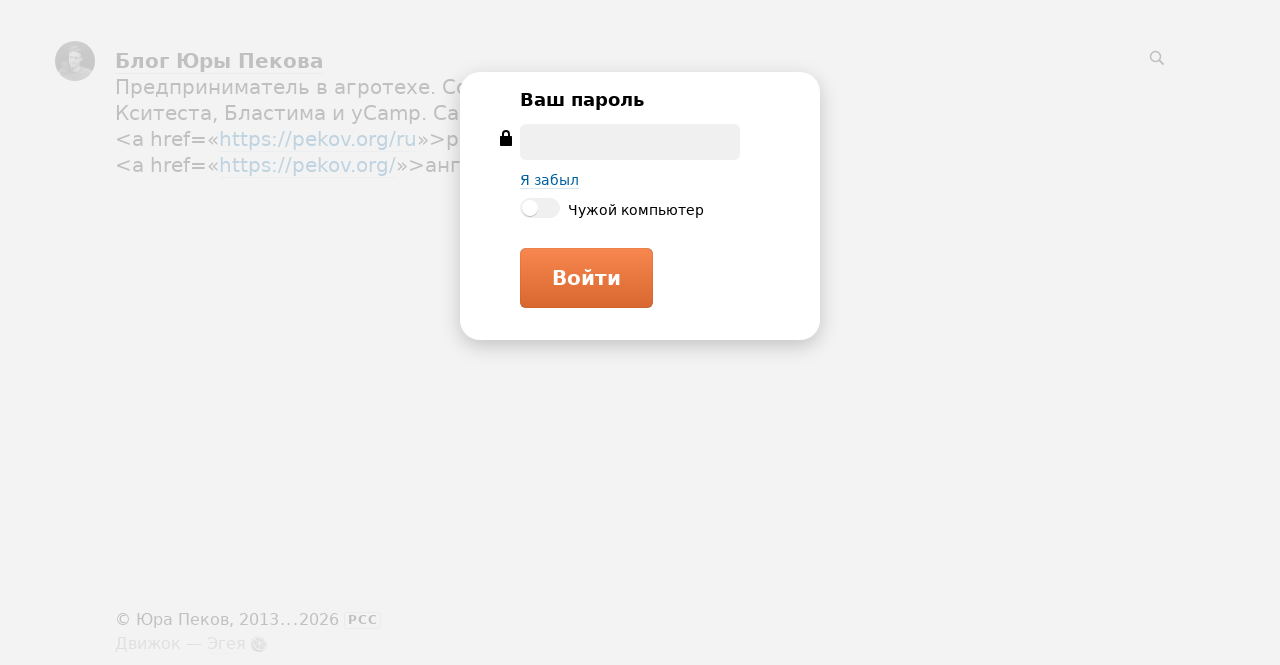

--- FILE ---
content_type: text/html; charset=UTF-8
request_url: https://blog.pekov.org/sign-in/
body_size: 4626
content:
<!DOCTYPE html>
<html lang="ru">

<head>


<meta http-equiv="Content-Type" content="text/html; charset=utf-8" />

<title>Вход</title>

<base href="https://blog.pekov.org/" />

<link rel="shortcut icon" type="" href="https://blog.pekov.org/pictures/userpic/userpic@2x.jpg?1657464535" />

<link rel="apple-touch-icon" href="https://blog.pekov.org/pictures/userpic/userpic-square@2x.jpg?1657464534">

<link rel="stylesheet" type="text/css" href="https://blog.pekov.org/system/themes/plain/styles/main.css?1763910799" />

<link rel="alternate" type="application/rss+xml" title="Блог Юры Пекова" href="https://blog.pekov.org/rss/" />
<link rel="alternate" type="application/json" title="Блог Юры Пекова" href="https://blog.pekov.org/json/" />

<link rel="index" id="link-index" href="https://blog.pekov.org/" />

<link rel="canonical" href="">


<meta name="description" content="Предприниматель в агротехе. Сооснователь Кситеста, Бластима и yCamp. Сайты: &lt;a href=«https://pekov.org/ru»>русский&lt;/a>, &lt;a href=«https://pekov.org/»>английский&lt;/a>" />
<meta name="og:description" content="Предприниматель в агротехе. Сооснователь Кситеста, Бластима и yCamp. Сайты: &lt;a href=«https://pekov.org/ru»>русский&lt;/a>, &lt;a href=«https://pekov.org/»>английский&lt;/a>" />


<meta name="viewport" content="width=device-width, initial-scale=1">

<meta property="og:type" content="website" />
<meta property="og:title" content="Вход" />
<meta property="og:url" content="https://blog.pekov.org/sign-in/" />

<meta property="og:image" content="https://blog.pekov.org/pictures/userpic/userpic-large@2x.jpg?1657464534" />

<meta name="twitter:card" content="summary" />

<script type="text/javascript">
document.e2 = document.e2 || {}
document.e2.serverTime = 1768622090 
document.e2.cookiePrefix = "__" 
document.e2.basePath = "" 
</script>
<script type="text/javascript" src="https://blog.pekov.org/system/library/jquery/jquery.js?1399497413"></script>
<script type="text/javascript" src="https://blog.pekov.org/system/theme/js/main.js?1763910800"></script>

<!-- Global site tag (gtag.js) - Google Analytics -->
<script async src="https://www.googletagmanager.com/gtag/js?id=UA-49688112-3"></script>
<script>
  window.dataLayer = window.dataLayer || [];
  function gtag(){dataLayer.push(arguments);}
  gtag('js', new Date());

  gtag('config', 'UA-49688112-3');
</script>
</head>

<body
      class="e2-responds-to-dark-mode"
  >


<a id="e2-check-password-action" href="https://blog.pekov.org/@ajax/check-password/"></a>
  
<div
  class="
    e2-login-sheet
        e2-show  "
  id="e2-login-sheet"
  >

<div class="e2-login-window" id="e2-login-window">
  <div class="e2-login-window-col">
    <form
      action="https://blog.pekov.org/@actions/sign-in/"
      method="post"
      class="form-login e2-enterable"
      id="form-login"
    >

      <input type="text" name="login" value="Юра Пеков" style="display: none" />

              <!-- <h1>Ваш пароль</h1> -->
        <h2>Ваш пароль</h2>
                      <!--
          <p><a href="https://blog.pekov.org/">Главная страница</a></p>
          -->
      
      <div class="e2-login-window-input-wrapper">
        <span class="e2-login-window-icon"><svg version="1.1" xmlns="http://www.w3.org/2000/svg" viewBox="0 0 16 16"><path fill-rule="evenodd" stroke="none" clip-rule="evenodd" d="M11 6h-1V4a4 4 0 0 0-8 0v2H1C0 6 0 7 0 7v7.999C0 15.998 1 16 1 16h10s1 0 1-1V7s0-1-1-1zM8 6H4V4a2 2 0 0 1 4 0v2z"/></svg></span>
        <input type="password" name="password" id="e2-password" class="text big input-disableable e2-login-window-input e2-login-window-password" autofocus="autofocus"/>
      </div>
        
      <label><a href="https://blog.pekov.org/settings/password-reset/">Я забыл</a></label>

      &nbsp;&nbsp;&nbsp;

      <label class="e2-switch"><input type="checkbox"
        class="checkbox input-disableable"
        name="is_public_pc"
        id="is_public_pc"
              /><i></i> Чужой компьютер</label>

      <div class="e2-login-window-button">
        <button type="submit" id="login-button" class="e2-button e2-submit-button input-disableable">
          Войти        </button>
        &nbsp;&nbsp;&nbsp;
        <span class="e2-svgi e2-login-window-password-checking" style="display: none"><svg xmlns="http://www.w3.org/2000/svg" viewBox="0 0 100 100"><circle r="39" cx="50" cy="50" transform="rotate(-90 50 50)" stroke-width="6" fill="none" stroke-dasharray="245" stroke-dashoffset="61"><animateTransform attributeName="transform" type="rotate" from="0 50 50" to="360 50 50" dur="1333ms" begin="indefinite" repeatCount="1"/></circle></svg></span><span id="password-correct" class="e2-svgi" style="display: none"><svg xmlns="http://www.w3.org/2000/svg" viewBox="0 0 16 16"><path stroke="none" d="m1 9.034 4.517 5.547L15 2.42V.92L5.526 13.157 1 7.646z"/></svg></span>
      </div>
    </form>
  </div>
</div>

</div>


<div class="common">



<div class="flag">
  
  <div class="header-content">

    <div class="header-description">

      <div class="title">

        <div class="title-inner">

          <div class="logo-marginal">
            <div
  class="
    e2-user-picture-container
          "
  >
  <div class="e2-user-picture-inner">
    <a href="https://blog.pekov.org/" class="nu e2-user-picture-container-link">
        <img
          src="https://blog.pekov.org/pictures/userpic/userpic@2x.jpg?1657464535"
          class="e2-user-picture-image"
          alt=""
        />
        <div class="e2-user-picture-placeholder">
          <svg version="1.1" xmlns="http://www.w3.org/2000/svg" viewBox="0 0 40 40" xml:space="preserve"><circle fill="none" cx="20" cy="20" r="19.5"/><path stroke="none" d="m33.009 33.775-.66-.327c-1.905-.544-3.805-1.104-5.715-1.627-2.121-.58-2.958-1.511-2.557-3.646.349-1.86 1.183-3.627 1.766-5.447.403-1.259 1.265-2.668.989-3.778-.398-1.603-.046-3.015.045-4.518.123-2.023-.255-3.987-2.162-5.055C23.196 8.529 21.61 7.984 20 8c-1.61-.016-3.196.528-4.714 1.378-1.907 1.068-2.285 3.032-2.162 5.055.091 1.503.443 2.914.045 4.518-.276 1.11.586 2.519.989 3.778.583 1.82 1.417 3.586 1.766 5.447.401 2.134-.436 3.066-2.557 3.646-1.911.522-3.811 1.083-5.715 1.627l-.66.327-.295 1.254C9.24 37.341 13.461 40 20 40s10.76-2.659 13.304-4.971l-.295-1.254z"/></svg>
        </div>
      </a>      </div>
</div>
          </div>

          <div class="logo">
            <div
  class="
    e2-user-picture-container
          "
  >
  <div class="e2-user-picture-inner">
    <a href="https://blog.pekov.org/" class="nu e2-user-picture-container-link">
        <img
          src="https://blog.pekov.org/pictures/userpic/userpic@2x.jpg?1657464535"
          class="e2-user-picture-image"
          alt=""
        />
        <div class="e2-user-picture-placeholder">
          <svg version="1.1" xmlns="http://www.w3.org/2000/svg" viewBox="0 0 40 40" xml:space="preserve"><circle fill="none" cx="20" cy="20" r="19.5"/><path stroke="none" d="m33.009 33.775-.66-.327c-1.905-.544-3.805-1.104-5.715-1.627-2.121-.58-2.958-1.511-2.557-3.646.349-1.86 1.183-3.627 1.766-5.447.403-1.259 1.265-2.668.989-3.778-.398-1.603-.046-3.015.045-4.518.123-2.023-.255-3.987-2.162-5.055C23.196 8.529 21.61 7.984 20 8c-1.61-.016-3.196.528-4.714 1.378-1.907 1.068-2.285 3.032-2.162 5.055.091 1.503.443 2.914.045 4.518-.276 1.11.586 2.519.989 3.778.583 1.82 1.417 3.586 1.766 5.447.401 2.134-.436 3.066-2.557 3.646-1.911.522-3.811 1.083-5.715 1.627l-.66.327-.295 1.254C9.24 37.341 13.461 40 20 40s10.76-2.659 13.304-4.971l-.295-1.254z"/></svg>
        </div>
      </a>      </div>
</div>
          </div>

          <h1>
            <a href="https://blog.pekov.org/"><span id="e2-blog-title">Блог Юры Пекова</span></a>          </h1>

        </div>

        <div id="e2-blog-description"><p>Предприниматель в агротехе. Сооснователь Кситеста, Бластима и yCamp. Сайты: &lt;a href=«<a href="https://pekov.org/ru">https://pekov.org/ru</a>»>русский&lt;/a>, &lt;a href=«<a href="https://pekov.org/">https://pekov.org/</a>»>английский&lt;/a></p>
</div>

      </div>

    </div>

    <div class="spotlight">
      
      <span class="admin-links-floating">
              </span>

              
<form
  class="e2-search-box-nano e2-enterable"
  action="https://blog.pekov.org/@actions/search/"
  method="post"
    accept-charset="utf-8"
>
  <label>
    <input class="js-search-query" type="search" inputmode="search" name="query" id="query" value="" placeholder="Поиск" required="required" />
    <span class="e2-search-icon">
      <span class="e2-search-icon-usual"><span class="e2-svgi"><svg width="16" height="16" fill="none" xmlns="http://www.w3.org/2000/svg"><path d="m15.213 13.799-4.005-4.005A5.72 5.72 0 0 0 12.249 6.5a5.75 5.75 0 1 0-11.5 0 5.75 5.75 0 0 0 5.75 5.75 5.72 5.72 0 0 0 3.294-1.041l4.005 4.005 1.415-1.415ZM2.25 6.501a4.251 4.251 0 1 1 8.502 0 4.251 4.251 0 0 1-8.502 0Z" stroke="none"/></svg></span></span>
      <span class="e2-search-icon-blank-window"><span class="e2-svgi"><svg width="16" height="16" fill="none" xmlns="http://www.w3.org/2000/svg"><path d="M6.006 1.83a5.175 5.175 0 1 0 2.964 9.413l3.604 3.605 1.274-1.274-3.605-3.604c.589-.84.937-1.862.937-2.965H9.51v.006A3.5 3.5 0 1 1 6.006 3.51V1.83Z" stroke="none"/><path d="m5.494 6.474 4.17-4.189H7.982v-1.5h4.232v4.25H10.72v-1.69l-4.17 4.19-1.056-1.06Z" stroke="none"/></svg></span></span>
    </span>
  </label>
</form>

          </div>

  </div>

  
  </div>



<div class="content">








        





  

</div>




<div class="footer">
© <span id="e2-blog-author">Юра Пеков</span>, 2013<span style="margin-left: .07em; letter-spacing: .07em">...</span>2026
<a class="e2-rss-button" href="https://blog.pekov.org/rss/">РСС</a>

<div class="engine">
<span title="E2 (релиз 11.4, v4171)">Движок — <a href="https://blogengine.ru/" class="nu"><u>Эгея</u> <span class="e2-svgi"><svg version="1.1" xmlns="http://www.w3.org/2000/svg" viewBox="0 0 32 32" xml:space="preserve"><path fill-rule="evenodd" clip-rule="evenodd" d="M30.674 23.666c-3.088 5.904-12.169 10.445-20.277 7.313-1.482-.573-3.709-.478-5.3-1.794-1.616-1.336-1.724-3.301-2.422-4.409-3.758-5.963-2.902-13.47.025-18.003C6.547.816 15.82-.531 23.298 3.826c7.477 4.357 10.48 13.904 7.376 19.84zM22.666 4.741C16.286.647 6.68 2.3 3.711 7.833c-2.7 5.032-.013 13.225 7.464 17.583 7.479 4.356 15.47 3.562 18.5-2.447 2.897-5.746-.051-13.763-7.009-18.228zm-2.695 11.171c-.731-.468-.918-1.25.138-1.65.765-.291 4.051-1.271 5.974-1.851.427-.128 1.101-.133 1.587.256 1.61 1.283 2.196 5.594.737 7.865-.337.524-1.116.518-1.651.136-2.113-1.505-6.099-4.315-6.785-4.756zm-1.754-4.197c.019-.904.143-5.073.178-5.586.044-.656.562-.851 1.283-.881 2.078-.087 5.48 2.535 6.146 4.546.284.859-.21 1.358-.808 1.562a271.793 271.793 0 0 1-5.349 1.716c-.814.251-1.472-.208-1.45-1.357zm-9.284 6.666c1.742-.755 6.02-2.299 6.67-2.555.486-.192 1.044.31 1.034.924-.017.958-.244 5.146-.334 7.134-.039.864-.543 1.153-1.459 1.071-2.591-.233-5.901-2.468-6.539-4.902-.234-.896.179-1.477.628-1.672zm8.055-6.536c-.021.846-.787.842-1.427.34-.605-.475-4.481-3.609-6.367-5.093-.504-.395-.508-1.114-.139-1.533 1.308-1.485 5.064-2.103 7.116-1.224.658.281.951.753.945 1.264-.017 1.603-.1 5.174-.128 6.246zm-2.223 2.897c-.824.319-6.743 2.44-7.326 2.614-.8.236-1.26.015-1.663-.404-1.576-1.64-1.669-7.936.767-9.131.523-.257 1.045-.173 1.326.027.281.2 6.277 4.754 7.188 5.506.404.334.396 1.122-.292 1.388zm4.39 2.137c.508.394 4.744 3.436 6.789 5.03.636.496.846 1.222.561 1.872-1.06 2.422-5.861 3.161-7.895 2.271-.846-.371-.923-.87-.908-1.812.031-2.188.16-5.93.146-6.589-.023-1.116.673-1.263 1.307-.772z" stroke="none"/></svg></span></a></span></div>


</div>




</div>
<div class="e2-nice-error e2-nice-error_hidden" role="alert">
  <div class="e2-nice-error-inner"></div>
</div>

<!-- Yandex.Metrika counter -->
<script type="text/javascript" >
    (function (d, w, c) {
        (w[c] = w[c] || []).push(function() {
            try {
                w.yaCounter22157657 = new Ya.Metrika({
                    id:22157657,
                    clickmap:true,
                    trackLinks:true,
                    accurateTrackBounce:true,
                    webvisor:true
                });
            } catch(e) { }
        });

        var n = d.getElementsByTagName("script")[0],
            s = d.createElement("script"),
            f = function () { n.parentNode.insertBefore(s, n); };
        s.type = "text/javascript";
        s.async = true;
        s.src = "https://mc.yandex.ru/metrika/watch.js";

        if (w.opera == "[object Opera]") {
            d.addEventListener("DOMContentLoaded", f, false);
        } else { f(); }
    })(document, window, "yandex_metrika_callbacks");
</script>
<noscript><div><img src="https://mc.yandex.ru/watch/22157657" style="position:absolute; left:-9999px;" alt="" /></div></noscript>
<!-- /Yandex.Metrika counter -->
</body>




</html>

<!-- Эгея (релиз 11.4, v4171) -->
